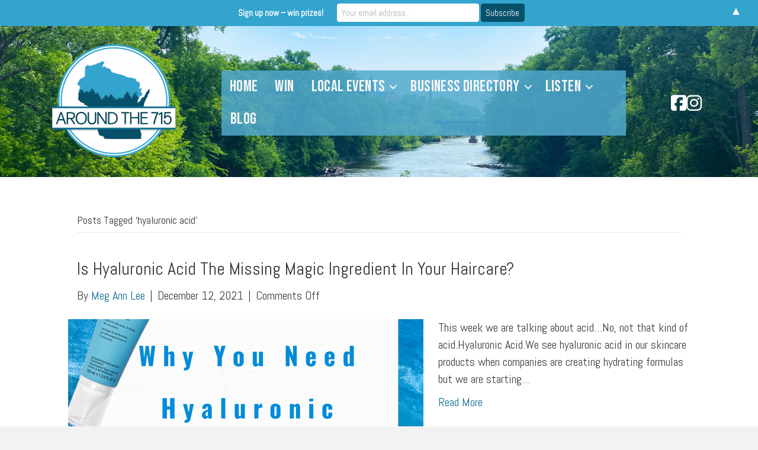

--- FILE ---
content_type: text/css
request_url: https://www.aroundthe715.com/wp-content/uploads/bb-plugin/cache/b8b9cddd351869a15d97904c494eaeb0-layout-bundle.css?ver=2.9.4.2-1.5.2.1-20251125200437
body_size: 50422
content:
.fl-builder-content *,.fl-builder-content *:before,.fl-builder-content *:after {-webkit-box-sizing: border-box;-moz-box-sizing: border-box;box-sizing: border-box;}.fl-row:before,.fl-row:after,.fl-row-content:before,.fl-row-content:after,.fl-col-group:before,.fl-col-group:after,.fl-col:before,.fl-col:after,.fl-module:not([data-accepts]):before,.fl-module:not([data-accepts]):after,.fl-module-content:before,.fl-module-content:after {display: table;content: " ";}.fl-row:after,.fl-row-content:after,.fl-col-group:after,.fl-col:after,.fl-module:not([data-accepts]):after,.fl-module-content:after {clear: both;}.fl-clear {clear: both;}.fl-row,.fl-row-content {margin-left: auto;margin-right: auto;min-width: 0;}.fl-row-content-wrap {position: relative;}.fl-builder-mobile .fl-row-bg-photo .fl-row-content-wrap {background-attachment: scroll;}.fl-row-bg-video,.fl-row-bg-video .fl-row-content,.fl-row-bg-embed,.fl-row-bg-embed .fl-row-content {position: relative;}.fl-row-bg-video .fl-bg-video,.fl-row-bg-embed .fl-bg-embed-code {bottom: 0;left: 0;overflow: hidden;position: absolute;right: 0;top: 0;}.fl-row-bg-video .fl-bg-video video,.fl-row-bg-embed .fl-bg-embed-code video {bottom: 0;left: 0px;max-width: none;position: absolute;right: 0;top: 0px;}.fl-row-bg-video .fl-bg-video video {min-width: 100%;min-height: 100%;width: auto;height: auto;}.fl-row-bg-video .fl-bg-video iframe,.fl-row-bg-embed .fl-bg-embed-code iframe {pointer-events: none;width: 100vw;height: 56.25vw; max-width: none;min-height: 100vh;min-width: 177.77vh; position: absolute;top: 50%;left: 50%;-ms-transform: translate(-50%, -50%); -webkit-transform: translate(-50%, -50%); transform: translate(-50%, -50%);}.fl-bg-video-fallback {background-position: 50% 50%;background-repeat: no-repeat;background-size: cover;bottom: 0px;left: 0px;position: absolute;right: 0px;top: 0px;}.fl-row-bg-slideshow,.fl-row-bg-slideshow .fl-row-content {position: relative;}.fl-row .fl-bg-slideshow {bottom: 0;left: 0;overflow: hidden;position: absolute;right: 0;top: 0;z-index: 0;}.fl-builder-edit .fl-row .fl-bg-slideshow * {bottom: 0;height: auto !important;left: 0;position: absolute !important;right: 0;top: 0;}.fl-row-bg-overlay .fl-row-content-wrap:after {border-radius: inherit;content: '';display: block;position: absolute;top: 0;right: 0;bottom: 0;left: 0;z-index: 0;}.fl-row-bg-overlay .fl-row-content {position: relative;z-index: 1;}.fl-row-default-height .fl-row-content-wrap,.fl-row-custom-height .fl-row-content-wrap {display: -webkit-box;display: -webkit-flex;display: -ms-flexbox;display: flex;min-height: 100vh;}.fl-row-overlap-top .fl-row-content-wrap {display: -webkit-inline-box;display: -webkit-inline-flex;display: -moz-inline-box;display: -ms-inline-flexbox;display: inline-flex;width: 100%;}.fl-row-default-height .fl-row-content-wrap,.fl-row-custom-height .fl-row-content-wrap {min-height: 0;}.fl-row-default-height .fl-row-content,.fl-row-full-height .fl-row-content,.fl-row-custom-height .fl-row-content {-webkit-box-flex: 1 1 auto; -moz-box-flex: 1 1 auto;-webkit-flex: 1 1 auto;-ms-flex: 1 1 auto;flex: 1 1 auto;}.fl-row-default-height .fl-row-full-width.fl-row-content,.fl-row-full-height .fl-row-full-width.fl-row-content,.fl-row-custom-height .fl-row-full-width.fl-row-content {max-width: 100%;width: 100%;}.fl-row-default-height.fl-row-align-center .fl-row-content-wrap,.fl-row-full-height.fl-row-align-center .fl-row-content-wrap,.fl-row-custom-height.fl-row-align-center .fl-row-content-wrap {-webkit-align-items: center;-webkit-box-align: center;-webkit-box-pack: center;-webkit-justify-content: center;-ms-flex-align: center;-ms-flex-pack: center;justify-content: center;align-items: center;}.fl-row-default-height.fl-row-align-bottom .fl-row-content-wrap,.fl-row-full-height.fl-row-align-bottom .fl-row-content-wrap,.fl-row-custom-height.fl-row-align-bottom .fl-row-content-wrap {-webkit-align-items: flex-end;-webkit-justify-content: flex-end;-webkit-box-align: end;-webkit-box-pack: end;-ms-flex-align: end;-ms-flex-pack: end;justify-content: flex-end;align-items: flex-end;}.fl-col-group-equal-height {display: flex;flex-wrap: wrap;width: 100%;}.fl-col-group-equal-height.fl-col-group-has-child-loading {flex-wrap: nowrap;}.fl-col-group-equal-height .fl-col,.fl-col-group-equal-height .fl-col-content {display: flex;flex: 1 1 auto;}.fl-col-group-equal-height .fl-col-content {flex-direction: column;flex-shrink: 1;min-width: 1px;max-width: 100%;width: 100%;}.fl-col-group-equal-height:before,.fl-col-group-equal-height .fl-col:before,.fl-col-group-equal-height .fl-col-content:before,.fl-col-group-equal-height:after,.fl-col-group-equal-height .fl-col:after,.fl-col-group-equal-height .fl-col-content:after{content: none;}.fl-col-group-nested.fl-col-group-equal-height.fl-col-group-align-top .fl-col-content,.fl-col-group-equal-height.fl-col-group-align-top .fl-col-content {justify-content: flex-start;}.fl-col-group-nested.fl-col-group-equal-height.fl-col-group-align-center .fl-col-content,.fl-col-group-equal-height.fl-col-group-align-center .fl-col-content {justify-content: center;}.fl-col-group-nested.fl-col-group-equal-height.fl-col-group-align-bottom .fl-col-content,.fl-col-group-equal-height.fl-col-group-align-bottom .fl-col-content {justify-content: flex-end;}.fl-col-group-equal-height.fl-col-group-align-center .fl-col-group {width: 100%;}.fl-col {float: left;min-height: 1px;}.fl-col-bg-overlay .fl-col-content {position: relative;}.fl-col-bg-overlay .fl-col-content:after {border-radius: inherit;content: '';display: block;position: absolute;top: 0;right: 0;bottom: 0;left: 0;z-index: 0;}.fl-col-bg-overlay .fl-module {position: relative;z-index: 2;}.single:not(.woocommerce).single-fl-builder-template .fl-content {width: 100%;}.fl-builder-layer {position: absolute;top:0;left:0;right: 0;bottom: 0;z-index: 0;pointer-events: none;overflow: hidden;}.fl-builder-shape-layer {z-index: 0;}.fl-builder-shape-layer.fl-builder-bottom-edge-layer {z-index: 1;}.fl-row-bg-overlay .fl-builder-shape-layer {z-index: 1;}.fl-row-bg-overlay .fl-builder-shape-layer.fl-builder-bottom-edge-layer {z-index: 2;}.fl-row-has-layers .fl-row-content {z-index: 1;}.fl-row-bg-overlay .fl-row-content {z-index: 2;}.fl-builder-layer > * {display: block;position: absolute;top:0;left:0;width: 100%;}.fl-builder-layer + .fl-row-content {position: relative;}.fl-builder-layer .fl-shape {fill: #aaa;stroke: none;stroke-width: 0;width:100%;}@supports (-webkit-touch-callout: inherit) {.fl-row.fl-row-bg-parallax .fl-row-content-wrap,.fl-row.fl-row-bg-fixed .fl-row-content-wrap {background-position: center !important;background-attachment: scroll !important;}}@supports (-webkit-touch-callout: none) {.fl-row.fl-row-bg-fixed .fl-row-content-wrap {background-position: center !important;background-attachment: scroll !important;}}.fl-clearfix:before,.fl-clearfix:after {display: table;content: " ";}.fl-clearfix:after {clear: both;}.sr-only {position: absolute;width: 1px;height: 1px;padding: 0;overflow: hidden;clip: rect(0,0,0,0);white-space: nowrap;border: 0;}.fl-builder-content a.fl-button,.fl-builder-content a.fl-button:visited {border-radius: 4px;-moz-border-radius: 4px;-webkit-border-radius: 4px;display: inline-block;font-size: 16px;font-weight: normal;line-height: 18px;padding: 12px 24px;text-decoration: none;text-shadow: none;}.fl-builder-content .fl-button:hover {text-decoration: none;}.fl-builder-content .fl-button:active {position: relative;top: 1px;}.fl-builder-content .fl-button-width-full .fl-button {display: block;text-align: center;}.fl-builder-content .fl-button-width-custom .fl-button {display: inline-block;text-align: center;max-width: 100%;}.fl-builder-content .fl-button-left {text-align: left;}.fl-builder-content .fl-button-center {text-align: center;}.fl-builder-content .fl-button-right {text-align: right;}.fl-builder-content .fl-button i {font-size: 1.3em;height: auto;margin-right:8px;vertical-align: middle;width: auto;}.fl-builder-content .fl-button i.fl-button-icon-after {margin-left: 8px;margin-right: 0;}.fl-builder-content .fl-button-has-icon .fl-button-text {vertical-align: middle;}.fl-icon-wrap {display: inline-block;}.fl-icon {display: table-cell;vertical-align: middle;}.fl-icon a {text-decoration: none;}.fl-icon i {float: right;height: auto;width: auto;}.fl-icon i:before {border: none !important;height: auto;width: auto;}.fl-icon-text {display: table-cell;text-align: left;padding-left: 15px;vertical-align: middle;}.fl-icon-text-empty {display: none;}.fl-icon-text *:last-child {margin: 0 !important;padding: 0 !important;}.fl-icon-text a {text-decoration: none;}.fl-icon-text span {display: block;}.fl-icon-text span.mce-edit-focus {min-width: 1px;}.fl-module img {max-width: 100%;}.fl-photo {line-height: 0;position: relative;}.fl-photo-align-left {text-align: left;}.fl-photo-align-center {text-align: center;}.fl-photo-align-right {text-align: right;}.fl-photo-content {display: inline-block;line-height: 0;position: relative;max-width: 100%;}.fl-photo-img-svg {width: 100%;}.fl-photo-content img {display: inline;height: auto;max-width: 100%;}.fl-photo-crop-circle img {-webkit-border-radius: 100%;-moz-border-radius: 100%;border-radius: 100%;}.fl-photo-caption {font-size: 13px;line-height: 18px;overflow: hidden;text-overflow: ellipsis;}.fl-photo-caption-below {padding-bottom: 20px;padding-top: 10px;}.fl-photo-caption-hover {background: rgba(0,0,0,0.7);bottom: 0;color: #fff;left: 0;opacity: 0;filter: alpha(opacity = 0);padding: 10px 15px;position: absolute;right: 0;-webkit-transition:opacity 0.3s ease-in;-moz-transition:opacity 0.3s ease-in;transition:opacity 0.3s ease-in;}.fl-photo-content:hover .fl-photo-caption-hover {opacity: 100;filter: alpha(opacity = 100);}.fl-builder-pagination,.fl-builder-pagination-load-more {padding: 40px 0;}.fl-builder-pagination ul.page-numbers {list-style: none;margin: 0;padding: 0;text-align: center;}.fl-builder-pagination li {display: inline-block;list-style: none;margin: 0;padding: 0;}.fl-builder-pagination li a.page-numbers,.fl-builder-pagination li span.page-numbers {border: 1px solid #e6e6e6;display: inline-block;padding: 5px 10px;margin: 0 0 5px;}.fl-builder-pagination li a.page-numbers:hover,.fl-builder-pagination li span.current {background: #f5f5f5;text-decoration: none;}.fl-slideshow,.fl-slideshow * {-webkit-box-sizing: content-box;-moz-box-sizing: content-box;box-sizing: content-box;}.fl-slideshow .fl-slideshow-image img {max-width: none !important;}.fl-slideshow-social {line-height: 0 !important;}.fl-slideshow-social * {margin: 0 !important;}.fl-builder-content .bx-wrapper .bx-viewport {background: transparent;border: none;box-shadow: none;-moz-box-shadow: none;-webkit-box-shadow: none;left: 0;}.mfp-wrap button.mfp-arrow,.mfp-wrap button.mfp-arrow:active,.mfp-wrap button.mfp-arrow:hover,.mfp-wrap button.mfp-arrow:focus {background: transparent !important;border: none !important;outline: none;position: absolute;top: 50%;box-shadow: none !important;-moz-box-shadow: none !important;-webkit-box-shadow: none !important;}.mfp-wrap .mfp-close,.mfp-wrap .mfp-close:active,.mfp-wrap .mfp-close:hover,.mfp-wrap .mfp-close:focus {background: transparent !important;border: none !important;outline: none;position: absolute;top: 0;box-shadow: none !important;-moz-box-shadow: none !important;-webkit-box-shadow: none !important;}.admin-bar .mfp-wrap .mfp-close,.admin-bar .mfp-wrap .mfp-close:active,.admin-bar .mfp-wrap .mfp-close:hover,.admin-bar .mfp-wrap .mfp-close:focus {top: 32px!important;}img.mfp-img {padding: 0;}.mfp-counter {display: none;}.mfp-wrap .mfp-preloader.fa {font-size: 30px;}.fl-form-field {margin-bottom: 15px;}.fl-form-field input.fl-form-error {border-color: #DD6420;}.fl-form-error-message {clear: both;color: #DD6420;display: none;padding-top: 8px;font-size: 12px;font-weight: lighter;}.fl-form-button-disabled {opacity: 0.5;}.fl-animation {opacity: 0;}body.fl-no-js .fl-animation {opacity: 1;}.fl-builder-preview .fl-animation,.fl-builder-edit .fl-animation,.fl-animated {opacity: 1;}.fl-animated {animation-fill-mode: both;-webkit-animation-fill-mode: both;}.fl-button.fl-button-icon-animation i {width: 0 !important;opacity: 0;-ms-filter: "alpha(opacity=0)";transition: all 0.2s ease-out;-webkit-transition: all 0.2s ease-out;}.fl-button.fl-button-icon-animation:hover i {opacity: 1! important;-ms-filter: "alpha(opacity=100)";}.fl-button.fl-button-icon-animation i.fl-button-icon-after {margin-left: 0px !important;}.fl-button.fl-button-icon-animation:hover i.fl-button-icon-after {margin-left: 10px !important;}.fl-button.fl-button-icon-animation i.fl-button-icon-before {margin-right: 0 !important;}.fl-button.fl-button-icon-animation:hover i.fl-button-icon-before {margin-right: 20px !important;margin-left: -10px;}@media (max-width: 1200px) {}@media (max-width: 992px) { .fl-col-group.fl-col-group-medium-reversed {display: -webkit-flex;display: flex;-webkit-flex-wrap: wrap-reverse;flex-wrap: wrap-reverse;flex-direction: row-reverse;} }@media (max-width: 768px) { .fl-row-content-wrap {background-attachment: scroll !important;}.fl-row-bg-parallax .fl-row-content-wrap {background-attachment: scroll !important;background-position: center center !important;}.fl-col-group.fl-col-group-equal-height {display: block;}.fl-col-group.fl-col-group-equal-height.fl-col-group-custom-width {display: -webkit-box;display: -webkit-flex;display: flex;}.fl-col-group.fl-col-group-responsive-reversed {display: -webkit-flex;display: flex;-webkit-flex-wrap: wrap-reverse;flex-wrap: wrap-reverse;flex-direction: row-reverse;}.fl-col-group.fl-col-group-responsive-reversed .fl-col:not(.fl-col-small-custom-width) {flex-basis: 100%;width: 100% !important;}.fl-col-group.fl-col-group-medium-reversed:not(.fl-col-group-responsive-reversed) {display: unset;display: unset;-webkit-flex-wrap: unset;flex-wrap: unset;flex-direction: unset;}.fl-col {clear: both;float: none;margin-left: auto;margin-right: auto;width: auto !important;}.fl-col-small:not(.fl-col-small-full-width) {max-width: 400px;}.fl-block-col-resize {display:none;}.fl-row[data-node] .fl-row-content-wrap {margin: 0;padding-left: 0;padding-right: 0;}.fl-row[data-node] .fl-bg-video,.fl-row[data-node] .fl-bg-slideshow {left: 0;right: 0;}.fl-col[data-node] .fl-col-content {margin: 0;padding-left: 0;padding-right: 0;} }@media (min-width: 1201px) {html .fl-visible-large:not(.fl-visible-desktop),html .fl-visible-medium:not(.fl-visible-desktop),html .fl-visible-mobile:not(.fl-visible-desktop) {display: none;}}@media (min-width: 993px) and (max-width: 1200px) {html .fl-visible-desktop:not(.fl-visible-large),html .fl-visible-medium:not(.fl-visible-large),html .fl-visible-mobile:not(.fl-visible-large) {display: none;}}@media (min-width: 769px) and (max-width: 992px) {html .fl-visible-desktop:not(.fl-visible-medium),html .fl-visible-large:not(.fl-visible-medium),html .fl-visible-mobile:not(.fl-visible-medium) {display: none;}}@media (max-width: 768px) {html .fl-visible-desktop:not(.fl-visible-mobile),html .fl-visible-large:not(.fl-visible-mobile),html .fl-visible-medium:not(.fl-visible-mobile) {display: none;}}.fl-col-content {display: flex;flex-direction: column;margin-top: 0px;margin-right: 0px;margin-bottom: 0px;margin-left: 0px;padding-top: 0px;padding-right: 0px;padding-bottom: 0px;padding-left: 0px;}.fl-row-fixed-width {max-width: 1100px;}.fl-row-content-wrap {margin-top: 0px;margin-right: 0px;margin-bottom: 0px;margin-left: 0px;padding-top: 20px;padding-right: 20px;padding-bottom: 20px;padding-left: 20px;}.fl-module-content, .fl-module:where(.fl-module:not(:has(> .fl-module-content))) {margin-top: 20px;margin-right: 20px;margin-bottom: 20px;margin-left: 20px;}.page .fl-post-header, .single-fl-builder-template .fl-post-header { display:none; }.fl-node-5f60e310d7ee3 > .fl-row-content-wrap {background-color: #ffffff;border-top-width: 1px;border-right-width: 0px;border-bottom-width: 1px;border-left-width: 0px;} .fl-node-5f60e310d7ee3 > .fl-row-content-wrap {padding-top:0px;padding-bottom:0px;}.fl-node-5f60e310d7ed9 > .fl-row-content-wrap {background-image: url(https://www.aroundthe715.com/wp-content/uploads/2020/09/BG3.png);background-repeat: no-repeat;background-position: center center;background-attachment: scroll;background-size: cover;border-top-width: 1px;border-right-width: 0px;border-bottom-width: 1px;border-left-width: 0px;}.fl-node-5f60e310d7ed9 .fl-row-content {max-width: 1289.99px;} .fl-node-5f60e310d7ed9 > .fl-row-content-wrap {margin-top:-1px;} .fl-node-5f60e310d7ed9 > .fl-row-content-wrap {padding-top:15px;padding-bottom:10px;}.fl-node-5f60e310d7ee5 {width: 100%;}.fl-node-5f60e310d7ee5 > .fl-col-content {border-top-width: 1px;border-right-width: 1px;border-bottom-width: 1px;border-left-width: 1px;}.fl-node-5f763478ec6f4 {width: 29%;}.fl-node-5f60e310d7ee0 {width: 54%;}.fl-node-5f60e310d7ee0 > .fl-col-content {border-top-width: 1px;border-right-width: 1px;border-bottom-width: 1px;border-left-width: 1px;}@media(max-width: 768px) {.fl-builder-content .fl-node-5f60e310d7ee0 {width: 20% !important;max-width: none;clear: none;float: left;}}.fl-node-k80o6ewnyaif {width: 16%;}.fl-menu ul,.fl-menu li{list-style: none;margin: 0;padding: 0;}.fl-menu .menu:before,.fl-menu .menu:after{content: '';display: table;clear: both;}.fl-menu-horizontal {display: inline-flex;flex-wrap: wrap;align-items: center;}.fl-menu li{position: relative;}.fl-menu a{display: block;padding: 10px;text-decoration: none;}.fl-menu a:hover{text-decoration: none;}.fl-menu .sub-menu{min-width: 220px;}.fl-module[data-node] .fl-menu .fl-menu-expanded .sub-menu {background-color: transparent;-webkit-box-shadow: none;-ms-box-shadow: none;box-shadow: none;}.fl-menu .fl-has-submenu:focus,.fl-menu .fl-has-submenu .sub-menu:focus,.fl-menu .fl-has-submenu-container:focus {outline: 0;}.fl-menu .fl-has-submenu-container{ position: relative; }.fl-menu .fl-menu-accordion .fl-has-submenu > .sub-menu{display: none;}.fl-menu .fl-menu-accordion .fl-has-submenu.fl-active .hide-heading > .sub-menu {box-shadow: none;display: block !important;}.fl-menu .fl-menu-toggle{position: absolute;top: 0;right: 0;bottom: 0;height: 100%;cursor: pointer;}.fl-menu .fl-toggle-arrows .fl-menu-toggle:before,.fl-menu .fl-toggle-none .fl-menu-toggle:before{border-color: #333;}.fl-menu .fl-menu-expanded .fl-menu-toggle{display: none;}.fl-menu .fl-menu-mobile-toggle {position: relative;padding: 8px;background-color: transparent;border: none;color: #333;border-radius: 0;}.fl-menu .fl-menu-mobile-toggle:focus-visible {outline: 2px auto Highlight;outline: 2px auto -webkit-focus-ring-color;}.fl-menu .fl-menu-mobile-toggle.text{width: 100%;text-align: center;}.fl-menu .fl-menu-mobile-toggle.hamburger .fl-menu-mobile-toggle-label,.fl-menu .fl-menu-mobile-toggle.hamburger-label .fl-menu-mobile-toggle-label{display: inline-block;margin-left: 10px;vertical-align: middle;}.fl-menu .fl-menu-mobile-toggle.hamburger .svg-container,.fl-menu .fl-menu-mobile-toggle.hamburger-label .svg-container{display: inline-block;position: relative;width: 1.4em;height: 1.4em;vertical-align: middle;}.fl-menu .fl-menu-mobile-toggle.hamburger .hamburger-menu,.fl-menu .fl-menu-mobile-toggle.hamburger-label .hamburger-menu{position: absolute;top: 0;left: 0;right: 0;bottom: 0;}.fl-menu .fl-menu-mobile-toggle.hamburger .hamburger-menu rect,.fl-menu .fl-menu-mobile-toggle.hamburger-label .hamburger-menu rect{fill: currentColor;}li.mega-menu .hide-heading > a,li.mega-menu .hide-heading > .fl-has-submenu-container,li.mega-menu-disabled .hide-heading > a,li.mega-menu-disabled .hide-heading > .fl-has-submenu-container {display: none;}ul.fl-menu-horizontal li.mega-menu {position: static;}ul.fl-menu-horizontal li.mega-menu > ul.sub-menu {top: inherit !important;left: 0 !important;right: 0 !important;width: 100%;}ul.fl-menu-horizontal li.mega-menu.fl-has-submenu:hover > ul.sub-menu,ul.fl-menu-horizontal li.mega-menu.fl-has-submenu.focus > ul.sub-menu {display: flex !important;}ul.fl-menu-horizontal li.mega-menu > ul.sub-menu li {border-color: transparent;}ul.fl-menu-horizontal li.mega-menu > ul.sub-menu > li {width: 100%;}ul.fl-menu-horizontal li.mega-menu > ul.sub-menu > li > .fl-has-submenu-container a {font-weight: bold;}ul.fl-menu-horizontal li.mega-menu > ul.sub-menu > li > .fl-has-submenu-container a:hover {background: transparent;}ul.fl-menu-horizontal li.mega-menu > ul.sub-menu .fl-menu-toggle {display: none;}ul.fl-menu-horizontal li.mega-menu > ul.sub-menu ul.sub-menu {background: transparent;-webkit-box-shadow: none;-ms-box-shadow: none;box-shadow: none;display: block;min-width: 0;opacity: 1;padding: 0;position: static;visibility: visible;}:where(.fl-col-group-medium-reversed, .fl-col-group-responsive-reversed, .fl-col-group-equal-height.fl-col-group-custom-width) > .fl-menu-mobile-clone {flex: 1 1 100%;}.fl-menu-mobile-clone {clear: both;}.fl-menu-mobile-clone .fl-menu .menu {float: none !important;}.fl-menu-mobile-close {display: none;}.fl-menu-mobile-close,.fl-menu-mobile-close:hover,.fl-menu-mobile-close:focus {background: none;border: 0 none;color: inherit;font-size: 18px;padding: 10px 6px;}.fl-menu-mobile-close:focus-visible {outline: 2px auto Highlight;outline: 2px auto -webkit-focus-ring-color;}.fl-node-5f60e310d7ee2 .fl-menu .menu {background-color: rgba(80, 170, 206, 0.84);}.fl-builder-content .fl-node-5f60e310d7ee2 .menu > li > a,.fl-builder-content .fl-node-5f60e310d7ee2 .menu > li > .fl-has-submenu-container > a,.fl-builder-content .fl-node-5f60e310d7ee2 .sub-menu > li > a,.fl-builder-content .fl-node-5f60e310d7ee2 .sub-menu > li > .fl-has-submenu-container > a{color: #f5f5f5;}.fl-node-5f60e310d7ee2 .fl-menu .fl-toggle-arrows .fl-menu-toggle:before,.fl-node-5f60e310d7ee2 .fl-menu .fl-toggle-none .fl-menu-toggle:before {border-color: #f5f5f5;}.fl-node-5f60e310d7ee2 .menu > li > a:hover,.fl-node-5f60e310d7ee2 .menu > li > a:focus,.fl-node-5f60e310d7ee2 .menu > li > .fl-has-submenu-container:hover > a,.fl-node-5f60e310d7ee2 .menu > li > .fl-has-submenu-container.focus > a,.fl-node-5f60e310d7ee2 .menu > li.current-menu-item > a,.fl-node-5f60e310d7ee2 .menu > li.current-menu-item > .fl-has-submenu-container > a,.fl-node-5f60e310d7ee2 .sub-menu > li > a:hover,.fl-node-5f60e310d7ee2 .sub-menu > li > a:focus,.fl-node-5f60e310d7ee2 .sub-menu > li > .fl-has-submenu-container:hover > a,.fl-node-5f60e310d7ee2 .sub-menu > li > .fl-has-submenu-container.focus > a,.fl-node-5f60e310d7ee2 .sub-menu > li.current-menu-item > a,.fl-node-5f60e310d7ee2 .sub-menu > li.current-menu-item > .fl-has-submenu-container > a{background-color: #095675;color: #c9deed;}.fl-node-5f60e310d7ee2 .fl-menu .fl-toggle-arrows .fl-has-submenu-container:hover > .fl-menu-toggle:before,.fl-node-5f60e310d7ee2 .fl-menu .fl-toggle-arrows .fl-has-submenu-container.focus > .fl-menu-toggle:before,.fl-node-5f60e310d7ee2 .fl-menu .fl-toggle-arrows li.current-menu-item >.fl-has-submenu-container > .fl-menu-toggle:before,.fl-node-5f60e310d7ee2 .fl-menu .fl-toggle-none .fl-has-submenu-container:hover > .fl-menu-toggle:before,.fl-node-5f60e310d7ee2 .fl-menu .fl-toggle-none .fl-has-submenu-container.focus > .fl-menu-toggle:before,.fl-node-5f60e310d7ee2 .fl-menu .fl-toggle-none li.current-menu-item >.fl-has-submenu-container > .fl-menu-toggle:before{border-color: #c9deed;}.fl-node-5f60e310d7ee2 .menu .fl-has-submenu .sub-menu{display: none;}.fl-node-5f60e310d7ee2 .fl-menu .sub-menu {background-color: #147092;-webkit-box-shadow: 0 1px 20px rgba(0,0,0,0.1);-ms-box-shadow: 0 1px 20px rgba(0,0,0,0.1);box-shadow: 0 1px 20px rgba(0,0,0,0.1);}.fl-node-5f60e310d7ee2 .fl-menu .fl-menu-toggle:before{content: '';position: absolute;right: 50%;top: 50%;z-index: 1;display: block;width: 9px;height: 9px;margin: -5px -5px 0 0;border-right: 2px solid;border-bottom: 2px solid;-webkit-transform-origin: right bottom;-ms-transform-origin: right bottom;transform-origin: right bottom;-webkit-transform: translateX( -5px ) rotate( 45deg );-ms-transform: translateX( -5px ) rotate( 45deg );transform: translateX( -5px ) rotate( 45deg );}.fl-node-5f60e310d7ee2 .fl-menu .fl-has-submenu.fl-active > .fl-has-submenu-container .fl-menu-toggle{-webkit-transform: rotate( -180deg );-ms-transform: rotate( -180deg );transform: rotate( -180deg );}.fl-node-5f60e310d7ee2 .fl-menu-horizontal.fl-toggle-arrows .fl-has-submenu-container a{padding-right: 28px;}.fl-node-5f60e310d7ee2 .fl-menu-horizontal.fl-toggle-arrows .fl-menu-toggle,.fl-node-5f60e310d7ee2 .fl-menu-horizontal.fl-toggle-none .fl-menu-toggle{width: 28px;}.fl-node-5f60e310d7ee2 .fl-menu-horizontal.fl-toggle-arrows .fl-menu-toggle,.fl-node-5f60e310d7ee2 .fl-menu-horizontal.fl-toggle-none .fl-menu-toggle,.fl-node-5f60e310d7ee2 .fl-menu-vertical.fl-toggle-arrows .fl-menu-toggle,.fl-node-5f60e310d7ee2 .fl-menu-vertical.fl-toggle-none .fl-menu-toggle{width: 28px;}.fl-node-5f60e310d7ee2 .fl-menu li{border-top: 1px solid transparent;}.fl-node-5f60e310d7ee2 .fl-menu li:first-child{border-top: none;}@media ( max-width: 768px ) {.fl-node-5f60e310d7ee2 .fl-menu .menu {background-color: rgba(80, 170, 206, 0.84);}.fl-node-5f60e310d7ee2 .fl-menu ul.menu {display: none;float: none;}.fl-node-5f60e310d7ee2 .fl-menu .sub-menu {-webkit-box-shadow: none;-ms-box-shadow: none;box-shadow: none;}.fl-node-5f60e310d7ee2 .mega-menu.fl-active .hide-heading > .sub-menu,.fl-node-5f60e310d7ee2 .mega-menu-disabled.fl-active .hide-heading > .sub-menu {display: block !important;}.fl-node-5f60e310d7ee2 .fl-menu-logo,.fl-node-5f60e310d7ee2 .fl-menu-search-item {display: none;}} @media ( min-width: 769px ) {.fl-node-5f60e310d7ee2 .fl-menu .menu > li{ display: inline-block; }.fl-node-5f60e310d7ee2 .menu li{border-left: 1px solid transparent;border-top: none;}.fl-node-5f60e310d7ee2 .menu li:first-child{border: none;}.fl-node-5f60e310d7ee2 .menu li li{border-top: 1px solid transparent;border-left: none;}.fl-node-5f60e310d7ee2 .menu .fl-has-submenu .sub-menu{position: absolute;top: 100%;left: 0;z-index: 10;visibility: hidden;opacity: 0;text-align:left;}.fl-node-5f60e310d7ee2 .fl-has-submenu .fl-has-submenu .sub-menu{top: 0;left: 100%;}.fl-node-5f60e310d7ee2 .fl-menu .fl-has-submenu:hover > .sub-menu,.fl-node-5f60e310d7ee2 .fl-menu .fl-has-submenu.focus > .sub-menu{display: block;visibility: visible;opacity: 1;}.fl-node-5f60e310d7ee2 .menu .fl-has-submenu.fl-menu-submenu-right .sub-menu{left: inherit;right: 0;}.fl-node-5f60e310d7ee2 .menu .fl-has-submenu .fl-has-submenu.fl-menu-submenu-right .sub-menu{top: 0;left: inherit;right: 100%;}.fl-node-5f60e310d7ee2 .fl-menu .fl-has-submenu.fl-active > .fl-has-submenu-container .fl-menu-toggle{-webkit-transform: none;-ms-transform: none;transform: none;}.fl-node-5f60e310d7ee2 .fl-menu .fl-has-submenu .fl-has-submenu .fl-menu-toggle:before{-webkit-transform: translateY( -5px ) rotate( -45deg );-ms-transform: translateY( -5px ) rotate( -45deg );transform: translateY( -5px ) rotate( -45deg );}.fl-node-5f60e310d7ee2 ul.sub-menu {padding-top: 0px;padding-right: 0px;padding-bottom: 0px;padding-left: 0px;}.fl-node-5f60e310d7ee2 ul.sub-menu a {}.fl-node-5f60e310d7ee2 .fl-menu .fl-menu-mobile-toggle{display: none;}}.fl-node-5f60e310d7ee2 .fl-menu .fl-menu-mobile-toggle {color: #f5f5f5;background-color: rgba(80, 170, 206, 0.84);font-size: 16px;text-transform: none;padding-top: 14px;padding-right: 14px;padding-bottom: 14px;padding-left: 14px;border-color: rgba( 0,0,0,0.1 );}.fl-node-5f60e310d7ee2 .fl-menu .fl-menu-mobile-toggle rect,.fl-node-5f60e310d7ee2 .fl-menu .fl-menu-mobile-toggle.hamburger .hamburger-menu rect {fill: #f5f5f5;}.fl-node-5f60e310d7ee2 .fl-menu .fl-menu-mobile-toggle:hover,.fl-node-5f60e310d7ee2 .fl-menu .fl-menu-mobile-toggle.fl-active {color: #c9deed;background-color: #095675;}.fl-node-5f60e310d7ee2 .fl-menu .fl-menu-mobile-toggle:hover rect,.fl-node-5f60e310d7ee2 .fl-menu .fl-menu-mobile-toggle.fl-active rect,.fl-node-5f60e310d7ee2 .fl-menu .fl-menu-mobile-toggle.hamburger:hover .hamburger-menu rect,.fl-node-5f60e310d7ee2 .fl-menu .fl-menu-mobile-toggle.fl-active .hamburger-menu rect {fill: #c9deed;}.fl-node-5f60e310d7ee2 ul.fl-menu-horizontal li.mega-menu > ul.sub-menu > li > .fl-has-submenu-container a:hover {color: #f5f5f5;}.fl-node-5f60e310d7ee2 .fl-menu .menu, .fl-node-5f60e310d7ee2 .fl-menu .menu > li {font-family: "Bebas Neue", sans-serif;font-weight: 400;font-size: 27px;line-height: 1;letter-spacing: 0.4px;text-transform: none;}.fl-node-5f60e310d7ee2 .fl-menu {text-align: right;}.fl-node-5f60e310d7ee2 .fl-menu .menu {justify-content: right;}.fl-node-5f60e310d7ee2 .menu a {padding-top: 14px;padding-right: 14px;padding-bottom: 14px;padding-left: 14px;}.fl-node-5f60e310d7ee2 .fl-menu .menu .sub-menu > li {font-size: 16px;line-height: 1;}.fl-node-5f60e310d7ee2 .fl-menu .fl-menu-mobile-toggle {float: right;}@media(max-width: 1200px) {.fl-node-5f60e310d7ee2 .fl-menu .fl-menu-mobile-toggle {float: none;}}@media(max-width: 992px) {.fl-node-5f60e310d7ee2 .fl-menu .fl-menu-mobile-toggle {float: none;}}@media(max-width: 768px) {.fl-node-5f60e310d7ee2 .menu li.fl-has-submenu ul.sub-menu {padding-left: 15px;}.fl-node-5f60e310d7ee2 .fl-menu .sub-menu {background-color: transparent;}.fl-node-5f60e310d7ee2 .fl-menu .fl-menu-mobile-toggle {float: none;}} .fl-node-5f60e310d7ee2 > .fl-module-content {margin-right:0px;margin-left:-10px;}@media (max-width: 768px) { .fl-node-5f60e310d7ee2 > .fl-module-content { margin-left:20px; } } .fl-node-5f60e310d7ee8.fl-module-html {margin-top:0px;margin-bottom:0px;}img.mfp-img {padding-bottom: 40px !important;}.fl-builder-edit .fl-fill-container img {transition: object-position .5s;}.fl-fill-container :is(.fl-module-content, .fl-photo, .fl-photo-content, img) {height: 100% !important;width: 100% !important;}@media (max-width: 768px) { .fl-photo-content,.fl-photo-img {max-width: 100%;} }.fl-node-5f763478ec570, .fl-node-5f763478ec570 .fl-photo {text-align: center;} .fl-node-5f763478ec570.fl-module-photo {margin-top:-10px;margin-bottom:-10px;margin-left:-20px;}@media (max-width: 768px) { .fl-node-5f763478ec570.fl-module-photo { margin-top:20px;margin-bottom:20px;margin-left:20px; } }.fl-icon-group .fl-icon {display: inline-block;margin-bottom: 10px;margin-top: 10px;}.fl-node-7pm35kcuetxg .fl-icon i,.fl-node-7pm35kcuetxg .fl-icon i:before {color: #ffffff;}.fl-node-7pm35kcuetxg .fl-icon i, .fl-node-7pm35kcuetxg .fl-icon i:before {font-size: 30px;}.fl-node-7pm35kcuetxg .fl-icon-wrap .fl-icon-text {height: 52.5px;}@media(max-width: 1200px) {.fl-node-7pm35kcuetxg .fl-icon-wrap .fl-icon-text {height: 52.5px;}}@media(max-width: 992px) {.fl-node-7pm35kcuetxg .fl-icon-wrap .fl-icon-text {height: 52.5px;}}@media(max-width: 768px) {.fl-node-7pm35kcuetxg .fl-icon-wrap .fl-icon-text {height: 52.5px;}}.fl-node-7pm35kcuetxg .fl-icon-group {display: flex;flex-wrap: wrap;gap: 10px;justify-content: center;}.fl-node-7pm35kcuetxg .fl-icon-group .fl-icon {margin: 0;}.fl-builder-content[data-type="header"].fl-theme-builder-header-sticky {position: fixed;width: 100%;z-index: 100;}.fl-theme-builder-flyout-menu-push-left .fl-builder-content[data-type="header"].fl-theme-builder-header-sticky {left: auto !important;transition: left 0.2s !important;}.fl-theme-builder-flyout-menu-push-right .fl-builder-content[data-type="header"].fl-theme-builder-header-sticky {right: auto !important;transition: right 0.2s !important;}.fl-builder-content[data-type="header"].fl-theme-builder-header-sticky .fl-menu .fl-menu-mobile-opacity {height: 100vh;width: 100vw;}.fl-builder-content[data-type="header"]:not([data-overlay="1"]).fl-theme-builder-header-sticky .fl-menu-mobile-flyout {top: 0px;}.fl-theme-builder-flyout-menu-active body {margin-left: 0px !important;margin-right: 0px !important;}.fl-theme-builder-has-flyout-menu, .fl-theme-builder-has-flyout-menu body {overflow-x: hidden;}.fl-theme-builder-flyout-menu-push-right {right: 0px;transition: right 0.2s ease-in-out;}.fl-theme-builder-flyout-menu-push-left {left: 0px;transition: left 0.2s ease-in-out;}.fl-theme-builder-flyout-menu-active .fl-theme-builder-flyout-menu-push-right {position: relative;right: 250px;}.fl-theme-builder-flyout-menu-active .fl-theme-builder-flyout-menu-push-left {position: relative;left: 250px;}.fl-theme-builder-flyout-menu-active .fl-builder-content[data-type="header"] .fl-menu-disable-transition {transition: none;}.fl-builder-content[data-shrink="1"] .fl-row-content-wrap,.fl-builder-content[data-shrink="1"] .fl-col-content,.fl-builder-content[data-shrink="1"] .fl-module-content,.fl-builder-content[data-shrink="1"] img {-webkit-transition: all 0.4s ease-in-out, background-position 1ms;-moz-transition: all 0.4s ease-in-out, background-position 1ms;transition: all 0.4s ease-in-out, background-position 1ms;}.fl-builder-content[data-shrink="1"] img {width: auto;}.fl-builder-content[data-shrink="1"] img.fl-photo-img {width: auto;height: auto;}.fl-builder-content[data-type="header"].fl-theme-builder-header-shrink .fl-row-content-wrap {margin-bottom: 0;margin-top: 0;}.fl-theme-builder-header-shrink-row-bottom.fl-row-content-wrap {padding-bottom: 5px;}.fl-theme-builder-header-shrink-row-top.fl-row-content-wrap {padding-top: 5px;}.fl-builder-content[data-type="header"].fl-theme-builder-header-shrink .fl-col-content {margin-bottom: 0;margin-top: 0;padding-bottom: 0;padding-top: 0;}.fl-theme-builder-header-shrink-module-bottom.fl-module-content,.fl-theme-builder-header-shrink-module-bottom.fl-module:where(.fl-module:not(:has(> .fl-module-content))) {margin-bottom: 5px;}.fl-theme-builder-header-shrink-module-top.fl-module-content,.fl-theme-builder-header-shrink-module-bottom.fl-module:where(.fl-module:not(:has(> .fl-module-content))) {margin-top: 5px;}.fl-builder-content[data-type="header"].fl-theme-builder-header-shrink img {-webkit-transition: all 0.4s ease-in-out, background-position 1ms;-moz-transition: all 0.4s ease-in-out, background-position 1ms;transition: all 0.4s ease-in-out, background-position 1ms;}.fl-builder-content[data-overlay="1"]:not(.fl-theme-builder-header-sticky):not(.fl-builder-content-editing) {position: absolute;width: 100%;z-index: 100;}.fl-builder-edit body:not(.single-fl-theme-layout) .fl-builder-content[data-overlay="1"] {display: none;}body:not(.single-fl-theme-layout) .fl-builder-content[data-overlay="1"]:not(.fl-theme-builder-header-scrolled):not([data-overlay-bg="default"]) .fl-row-content-wrap,body:not(.single-fl-theme-layout) .fl-builder-content[data-overlay="1"]:not(.fl-theme-builder-header-scrolled):not([data-overlay-bg="default"]) .fl-col-content,body:not(.single-fl-theme-layout) .fl-builder-content[data-overlay="1"]:not(.fl-theme-builder-header-scrolled):not([data-overlay-bg="default"]) .fl-module-box {background: transparent;}.fl-node-5f60e385cc1fd {color: #ffffff;}.fl-builder-content .fl-node-5f60e385cc1fd *:not(input):not(textarea):not(select):not(a):not(h1):not(h2):not(h3):not(h4):not(h5):not(h6):not(.fl-menu-mobile-toggle) {color: inherit;}.fl-builder-content .fl-node-5f60e385cc1fd a {color: #ffffff;}.fl-builder-content .fl-node-5f60e385cc1fd a:hover {color: #ffffff;}.fl-builder-content .fl-node-5f60e385cc1fd h1,.fl-builder-content .fl-node-5f60e385cc1fd h2,.fl-builder-content .fl-node-5f60e385cc1fd h3,.fl-builder-content .fl-node-5f60e385cc1fd h4,.fl-builder-content .fl-node-5f60e385cc1fd h5,.fl-builder-content .fl-node-5f60e385cc1fd h6,.fl-builder-content .fl-node-5f60e385cc1fd h1 a,.fl-builder-content .fl-node-5f60e385cc1fd h2 a,.fl-builder-content .fl-node-5f60e385cc1fd h3 a,.fl-builder-content .fl-node-5f60e385cc1fd h4 a,.fl-builder-content .fl-node-5f60e385cc1fd h5 a,.fl-builder-content .fl-node-5f60e385cc1fd h6 a {color: #ffffff;}.fl-node-5f60e385cc1fd > .fl-row-content-wrap {background-color: #003c6b;border-top-width: 1px;border-right-width: 0px;border-bottom-width: 1px;border-left-width: 0px;} .fl-node-5f60e385cc1fd > .fl-row-content-wrap {padding-top:40px;padding-bottom:40px;}.fl-node-5f60e385cc1f6 {color: #ffffff;}.fl-builder-content .fl-node-5f60e385cc1f6 *:not(input):not(textarea):not(select):not(a):not(h1):not(h2):not(h3):not(h4):not(h5):not(h6):not(.fl-menu-mobile-toggle) {color: inherit;}.fl-builder-content .fl-node-5f60e385cc1f6 a {color: #ffffff;}.fl-builder-content .fl-node-5f60e385cc1f6 a:hover {color: #ffffff;}.fl-builder-content .fl-node-5f60e385cc1f6 h1,.fl-builder-content .fl-node-5f60e385cc1f6 h2,.fl-builder-content .fl-node-5f60e385cc1f6 h3,.fl-builder-content .fl-node-5f60e385cc1f6 h4,.fl-builder-content .fl-node-5f60e385cc1f6 h5,.fl-builder-content .fl-node-5f60e385cc1f6 h6,.fl-builder-content .fl-node-5f60e385cc1f6 h1 a,.fl-builder-content .fl-node-5f60e385cc1f6 h2 a,.fl-builder-content .fl-node-5f60e385cc1f6 h3 a,.fl-builder-content .fl-node-5f60e385cc1f6 h4 a,.fl-builder-content .fl-node-5f60e385cc1f6 h5 a,.fl-builder-content .fl-node-5f60e385cc1f6 h6 a {color: #ffffff;}.fl-node-5f60e385cc1f6 > .fl-row-content-wrap {background-color: #05243d;border-top-width: 1px;border-right-width: 0px;border-bottom-width: 1px;border-left-width: 0px;} .fl-node-5f60e385cc1f6 > .fl-row-content-wrap {padding-top:13px;padding-bottom:0px;}.fl-node-5f60e385cc1fb {width: 100%;}.fl-node-606b39bede210 {width: 32%;}.fl-node-606b39bede213 {width: 34%;}.fl-node-606b39bede215 {width: 33.33%;} .fl-node-606b39bede215 > .fl-col-content {padding-left:60px;}.fl-module-heading .fl-heading {padding: 0 !important;margin: 0 !important;}.fl-node-5f60e385cc20d.fl-module-heading .fl-heading {font-family: Abel, sans-serif;font-weight: 400;text-align: left;}.fl-node-606b387b79ad3.fl-module-heading .fl-heading {font-family: Abel, sans-serif;font-weight: 400;text-align: left;} .fl-node-606b387b79ad3 > .fl-module-content {margin-bottom:0px;}.fl-builder-content .fl-rich-text strong {font-weight: bold;}.fl-module.fl-rich-text p:last-child {margin-bottom: 0;}.fl-builder-edit .fl-module.fl-rich-text p:not(:has(~ *:not(.fl-block-overlay))) {margin-bottom: 0;} .fl-node-5f60e385cc1fc > .fl-module-content {margin-top:0px;margin-bottom:0px;}@media (max-width: 768px) { .fl-module-icon {text-align: center;} }.fl-node-5f60e385cc203 .fl-icon i,.fl-node-5f60e385cc203 .fl-icon i:before {color: #9b9b9b;}.fl-node-5f60e385cc203 .fl-icon i:hover,.fl-node-5f60e385cc203 .fl-icon i:hover:before,.fl-node-5f60e385cc203 .fl-icon a:hover i,.fl-node-5f60e385cc203 .fl-icon a:hover i:before {color: #7f7f7f;}.fl-node-5f60e385cc203 .fl-icon i, .fl-node-5f60e385cc203 .fl-icon i:before {font-size: 16px;}.fl-node-5f60e385cc203 .fl-icon-wrap .fl-icon-text {height: 28px;}.fl-node-5f60e385cc203.fl-module-icon {text-align: left;}@media(max-width: 1200px) {.fl-node-5f60e385cc203 .fl-icon-wrap .fl-icon-text {height: 28px;}}@media(max-width: 992px) {.fl-node-5f60e385cc203 .fl-icon-wrap .fl-icon-text {height: 28px;}}@media(max-width: 768px) {.fl-node-5f60e385cc203 .fl-icon-wrap .fl-icon-text {height: 28px;}} .fl-node-5f60e385cc203 > .fl-module-content {margin-top:0px;margin-bottom:0px;margin-left:5px;}.fl-node-5f60e385cc204 .fl-icon i,.fl-node-5f60e385cc204 .fl-icon i:before {color: #9b9b9b;}.fl-node-5f60e385cc204 .fl-icon i, .fl-node-5f60e385cc204 .fl-icon i:before {font-size: 16px;}.fl-node-5f60e385cc204 .fl-icon-wrap .fl-icon-text {height: 28px;}.fl-node-5f60e385cc204.fl-module-icon {text-align: left;}@media(max-width: 1200px) {.fl-node-5f60e385cc204 .fl-icon-wrap .fl-icon-text {height: 28px;}}@media(max-width: 992px) {.fl-node-5f60e385cc204 .fl-icon-wrap .fl-icon-text {height: 28px;}}@media(max-width: 768px) {.fl-node-5f60e385cc204 .fl-icon-wrap .fl-icon-text {height: 28px;}} .fl-node-5f60e385cc204 > .fl-module-content {margin-top:0px;margin-right:0px;margin-bottom:0px;margin-left:3px;}.fl-node-5f60e385cc20a .fl-icon i,.fl-node-5f60e385cc20a .fl-icon i:before {color: #9b9b9b;}.fl-node-5f60e385cc20a .fl-icon i:hover,.fl-node-5f60e385cc20a .fl-icon i:hover:before,.fl-node-5f60e385cc20a .fl-icon a:hover i,.fl-node-5f60e385cc20a .fl-icon a:hover i:before {color: #7f7f7f;}.fl-node-5f60e385cc20a .fl-icon i, .fl-node-5f60e385cc20a .fl-icon i:before {font-size: 16px;}.fl-node-5f60e385cc20a .fl-icon-wrap .fl-icon-text {height: 28px;}.fl-node-5f60e385cc20a.fl-module-icon {text-align: left;}@media(max-width: 1200px) {.fl-node-5f60e385cc20a .fl-icon-wrap .fl-icon-text {height: 28px;}}@media(max-width: 992px) {.fl-node-5f60e385cc20a .fl-icon-wrap .fl-icon-text {height: 28px;}}@media(max-width: 768px) {.fl-node-5f60e385cc20a .fl-icon-wrap .fl-icon-text {height: 28px;}} .fl-node-5f60e385cc20a > .fl-module-content {margin-top:0px;margin-bottom:0px;margin-left:5px;}.fl-node-5f60e385cc20b .fl-icon i,.fl-node-5f60e385cc20b .fl-icon i:before {color: #9b9b9b;}.fl-node-5f60e385cc20b .fl-icon i, .fl-node-5f60e385cc20b .fl-icon i:before {font-size: 16px;}.fl-node-5f60e385cc20b .fl-icon-wrap .fl-icon-text {height: 28px;}.fl-node-5f60e385cc20b.fl-module-icon {text-align: left;}@media(max-width: 1200px) {.fl-node-5f60e385cc20b .fl-icon-wrap .fl-icon-text {height: 28px;}}@media(max-width: 992px) {.fl-node-5f60e385cc20b .fl-icon-wrap .fl-icon-text {height: 28px;}}@media(max-width: 768px) {.fl-node-5f60e385cc20b .fl-icon-wrap .fl-icon-text {height: 28px;}} .fl-node-5f60e385cc20b > .fl-module-content {margin-top:0px;margin-right:0px;margin-bottom:0px;margin-left:3px;}.fl-node-5f60e385cc20c.fl-module-heading .fl-heading {font-family: Abel, sans-serif;font-weight: 400;text-align: left;} .fl-node-5f60e385cc20c > .fl-module-content {margin-bottom:0px;}.fl-node-606b390e249e4 .fl-icon i,.fl-node-606b390e249e4 .fl-icon i:before {color: #ffffff;}.fl-node-606b390e249e4 .fl-icon i:hover,.fl-node-606b390e249e4 .fl-icon i:hover:before,.fl-node-606b390e249e4 .fl-icon a:hover i,.fl-node-606b390e249e4 .fl-icon a:hover i:before {color: #efefef;}.fl-node-606b390e249e4 .fl-icon i, .fl-node-606b390e249e4 .fl-icon i:before {font-size: 16px;}.fl-node-606b390e249e4 .fl-icon-wrap .fl-icon-text {height: 28px;}.fl-node-606b390e249e4.fl-module-icon {text-align: left;}.fl-node-606b390e249e4 .fl-icon-text, .fl-node-606b390e249e4 .fl-icon-text-link {font-family: Abel, sans-serif;font-weight: 400;}@media(max-width: 1200px) {.fl-node-606b390e249e4 .fl-icon-wrap .fl-icon-text {height: 28px;}}@media(max-width: 992px) {.fl-node-606b390e249e4 .fl-icon-wrap .fl-icon-text {height: 28px;}}@media(max-width: 768px) {.fl-node-606b390e249e4 .fl-icon-wrap .fl-icon-text {height: 28px;}.fl-node-606b390e249e4.fl-module-icon {text-align: left;}} .fl-node-606b390e249e4 > .fl-module-content {margin-top:0px;margin-bottom:0px;}.fl-builder-content .fl-node-606b38c28ce2c .fl-rich-text, .fl-builder-content .fl-node-606b38c28ce2c .fl-rich-text *:not(b, strong) {font-family: Abel, sans-serif;font-weight: 400;}.fl-node-5f60e385cc207 .fl-icon i,.fl-node-5f60e385cc207 .fl-icon i:before {color: #ffffff;}.fl-node-5f60e385cc207 .fl-icon i:hover,.fl-node-5f60e385cc207 .fl-icon i:hover:before,.fl-node-5f60e385cc207 .fl-icon a:hover i,.fl-node-5f60e385cc207 .fl-icon a:hover i:before {color: #efefef;}.fl-node-5f60e385cc207 .fl-icon i, .fl-node-5f60e385cc207 .fl-icon i:before {font-size: 16px;}.fl-node-5f60e385cc207 .fl-icon-wrap .fl-icon-text {height: 28px;}.fl-node-5f60e385cc207.fl-module-icon {text-align: left;}.fl-node-5f60e385cc207 .fl-icon-text, .fl-node-5f60e385cc207 .fl-icon-text-link {font-family: Abel, sans-serif;font-weight: 400;}@media(max-width: 1200px) {.fl-node-5f60e385cc207 .fl-icon-wrap .fl-icon-text {height: 28px;}}@media(max-width: 992px) {.fl-node-5f60e385cc207 .fl-icon-wrap .fl-icon-text {height: 28px;}}@media(max-width: 768px) {.fl-node-5f60e385cc207 .fl-icon-wrap .fl-icon-text {height: 28px;}.fl-node-5f60e385cc207.fl-module-icon {text-align: left;}} .fl-node-5f60e385cc207 > .fl-module-content {margin-top:0px;margin-bottom:0px;}.fl-node-5f6a581f66941 .fl-icon i,.fl-node-5f6a581f66941 .fl-icon i:before {color: #ffffff;}.fl-node-5f6a581f66941 .fl-icon i:hover,.fl-node-5f6a581f66941 .fl-icon i:hover:before,.fl-node-5f6a581f66941 .fl-icon a:hover i,.fl-node-5f6a581f66941 .fl-icon a:hover i:before {color: #efefef;}.fl-node-5f6a581f66941 .fl-icon i, .fl-node-5f6a581f66941 .fl-icon i:before {font-size: 16px;}.fl-node-5f6a581f66941 .fl-icon-wrap .fl-icon-text {height: 28px;}.fl-node-5f6a581f66941.fl-module-icon {text-align: left;}.fl-node-5f6a581f66941 .fl-icon-text, .fl-node-5f6a581f66941 .fl-icon-text-link {font-family: Abel, sans-serif;font-weight: 400;}@media(max-width: 1200px) {.fl-node-5f6a581f66941 .fl-icon-wrap .fl-icon-text {height: 28px;}}@media(max-width: 992px) {.fl-node-5f6a581f66941 .fl-icon-wrap .fl-icon-text {height: 28px;}}@media(max-width: 768px) {.fl-node-5f6a581f66941 .fl-icon-wrap .fl-icon-text {height: 28px;}.fl-node-5f6a581f66941.fl-module-icon {text-align: left;}} .fl-node-5f6a581f66941 > .fl-module-content {margin-top:0px;margin-bottom:0px;}.fl-node-606b395659db9 .fl-icon i,.fl-node-606b395659db9 .fl-icon i:before {color: #ffffff;}.fl-node-606b395659db9 .fl-icon i:hover,.fl-node-606b395659db9 .fl-icon i:hover:before,.fl-node-606b395659db9 .fl-icon a:hover i,.fl-node-606b395659db9 .fl-icon a:hover i:before {color: #efefef;}.fl-node-606b395659db9 .fl-icon i, .fl-node-606b395659db9 .fl-icon i:before {font-size: 16px;}.fl-node-606b395659db9 .fl-icon-wrap .fl-icon-text {height: 28px;}.fl-node-606b395659db9.fl-module-icon {text-align: left;}.fl-node-606b395659db9 .fl-icon-text, .fl-node-606b395659db9 .fl-icon-text-link {font-family: Abel, sans-serif;font-weight: 400;}@media(max-width: 1200px) {.fl-node-606b395659db9 .fl-icon-wrap .fl-icon-text {height: 28px;}}@media(max-width: 992px) {.fl-node-606b395659db9 .fl-icon-wrap .fl-icon-text {height: 28px;}}@media(max-width: 768px) {.fl-node-606b395659db9 .fl-icon-wrap .fl-icon-text {height: 28px;}.fl-node-606b395659db9.fl-module-icon {text-align: left;}} .fl-node-606b395659db9 > .fl-module-content {margin-top:0px;margin-bottom:0px;}.fl-node-606b3973908cf .fl-icon i,.fl-node-606b3973908cf .fl-icon i:before {color: #ffffff;}.fl-node-606b3973908cf .fl-icon i:hover,.fl-node-606b3973908cf .fl-icon i:hover:before,.fl-node-606b3973908cf .fl-icon a:hover i,.fl-node-606b3973908cf .fl-icon a:hover i:before {color: #efefef;}.fl-node-606b3973908cf .fl-icon i, .fl-node-606b3973908cf .fl-icon i:before {font-size: 16px;}.fl-node-606b3973908cf .fl-icon-wrap .fl-icon-text {height: 28px;}.fl-node-606b3973908cf.fl-module-icon {text-align: left;}.fl-node-606b3973908cf .fl-icon-text, .fl-node-606b3973908cf .fl-icon-text-link {font-family: Abel, sans-serif;font-weight: 400;}@media(max-width: 1200px) {.fl-node-606b3973908cf .fl-icon-wrap .fl-icon-text {height: 28px;}}@media(max-width: 992px) {.fl-node-606b3973908cf .fl-icon-wrap .fl-icon-text {height: 28px;}}@media(max-width: 768px) {.fl-node-606b3973908cf .fl-icon-wrap .fl-icon-text {height: 28px;}.fl-node-606b3973908cf.fl-module-icon {text-align: left;}} .fl-node-606b3973908cf > .fl-module-content {margin-top:0px;margin-bottom:0px;}.fl-node-5f60e385cc205 .fl-icon i,.fl-node-5f60e385cc205 .fl-icon i:before {color: #ffffff;}.fl-node-5f60e385cc205 .fl-icon i:hover,.fl-node-5f60e385cc205 .fl-icon i:hover:before,.fl-node-5f60e385cc205 .fl-icon a:hover i,.fl-node-5f60e385cc205 .fl-icon a:hover i:before {color: #f4f4f4;}.fl-node-5f60e385cc205 .fl-icon i, .fl-node-5f60e385cc205 .fl-icon i:before {font-size: 16px;}.fl-node-5f60e385cc205 .fl-icon-wrap .fl-icon-text {height: 28px;}.fl-node-5f60e385cc205.fl-module-icon {text-align: left;}.fl-node-5f60e385cc205 .fl-icon-text, .fl-node-5f60e385cc205 .fl-icon-text-link {font-family: Abel, sans-serif;font-weight: 400;}@media(max-width: 1200px) {.fl-node-5f60e385cc205 .fl-icon-wrap .fl-icon-text {height: 28px;}}@media(max-width: 992px) {.fl-node-5f60e385cc205 .fl-icon-wrap .fl-icon-text {height: 28px;}}@media(max-width: 768px) {.fl-node-5f60e385cc205 .fl-icon-wrap .fl-icon-text {height: 28px;}.fl-node-5f60e385cc205.fl-module-icon {text-align: left;}} .fl-node-5f60e385cc205 > .fl-module-content {margin-top:0px;margin-bottom:0px;}.fl-node-606b3932221b2 .fl-icon i,.fl-node-606b3932221b2 .fl-icon i:before {color: #ffffff;}.fl-node-606b3932221b2 .fl-icon i:hover,.fl-node-606b3932221b2 .fl-icon i:hover:before,.fl-node-606b3932221b2 .fl-icon a:hover i,.fl-node-606b3932221b2 .fl-icon a:hover i:before {color: #efefef;}.fl-node-606b3932221b2 .fl-icon i, .fl-node-606b3932221b2 .fl-icon i:before {font-size: 16px;}.fl-node-606b3932221b2 .fl-icon-wrap .fl-icon-text {height: 28px;}.fl-node-606b3932221b2.fl-module-icon {text-align: left;}.fl-node-606b3932221b2 .fl-icon-text, .fl-node-606b3932221b2 .fl-icon-text-link {font-family: Abel, sans-serif;font-weight: 400;}@media(max-width: 1200px) {.fl-node-606b3932221b2 .fl-icon-wrap .fl-icon-text {height: 28px;}}@media(max-width: 992px) {.fl-node-606b3932221b2 .fl-icon-wrap .fl-icon-text {height: 28px;}}@media(max-width: 768px) {.fl-node-606b3932221b2 .fl-icon-wrap .fl-icon-text {height: 28px;}.fl-node-606b3932221b2.fl-module-icon {text-align: left;}} .fl-node-606b3932221b2 > .fl-module-content {margin-top:0px;margin-bottom:0px;}.fl-node-5f60e385cc206 .fl-icon i,.fl-node-5f60e385cc206 .fl-icon i:before {color: #ffffff;}.fl-node-5f60e385cc206 .fl-icon i:hover,.fl-node-5f60e385cc206 .fl-icon i:hover:before,.fl-node-5f60e385cc206 .fl-icon a:hover i,.fl-node-5f60e385cc206 .fl-icon a:hover i:before {color: #efefef;}.fl-node-5f60e385cc206 .fl-icon i, .fl-node-5f60e385cc206 .fl-icon i:before {font-size: 16px;}.fl-node-5f60e385cc206 .fl-icon-wrap .fl-icon-text {height: 28px;}.fl-node-5f60e385cc206.fl-module-icon {text-align: left;}.fl-node-5f60e385cc206 .fl-icon-text, .fl-node-5f60e385cc206 .fl-icon-text-link {font-family: Abel, sans-serif;font-weight: 400;}@media(max-width: 1200px) {.fl-node-5f60e385cc206 .fl-icon-wrap .fl-icon-text {height: 28px;}}@media(max-width: 992px) {.fl-node-5f60e385cc206 .fl-icon-wrap .fl-icon-text {height: 28px;}}@media(max-width: 768px) {.fl-node-5f60e385cc206 .fl-icon-wrap .fl-icon-text {height: 28px;}.fl-node-5f60e385cc206.fl-module-icon {text-align: left;}} .fl-node-5f60e385cc206 > .fl-module-content {margin-top:0px;}.fl-node-uvtyf0dpz2xb .fl-icon i, .fl-node-uvtyf0dpz2xb .fl-icon i:before {font-size: 50px;}.fl-node-uvtyf0dpz2xb .fl-icon-wrap .fl-icon-text {height: 87.5px;}@media(max-width: 1200px) {.fl-node-uvtyf0dpz2xb .fl-icon-wrap .fl-icon-text {height: 87.5px;}}@media(max-width: 992px) {.fl-node-uvtyf0dpz2xb .fl-icon-wrap .fl-icon-text {height: 87.5px;}}@media(max-width: 768px) {.fl-node-uvtyf0dpz2xb .fl-icon-wrap .fl-icon-text {height: 87.5px;}}.fl-node-uvtyf0dpz2xb .fl-icon-group {text-align: left;}.fl-node-uvtyf0dpz2xb .fl-icon + .fl-icon {margin-left: 10px;} .fl-node-uvtyf0dpz2xb > .fl-module-content {margin-top:0px;}

--- FILE ---
content_type: text/css
request_url: https://www.aroundthe715.com/wp-content/uploads/bb-plugin/cache/54269-layout-partial.css?ver=4e9e721d9ca92c6128a6c7abc186bc40
body_size: 40
content:
.fl-node-61b52a2d32d8a {width: 50%;}.fl-node-61b52c43923a8 {width: 100%;}.fl-node-61b5325a8eeff {width: 100%;}.fl-node-61b53439cb539 {width: 100%;}.fl-node-61b52a2d32d8d {width: 50%;}